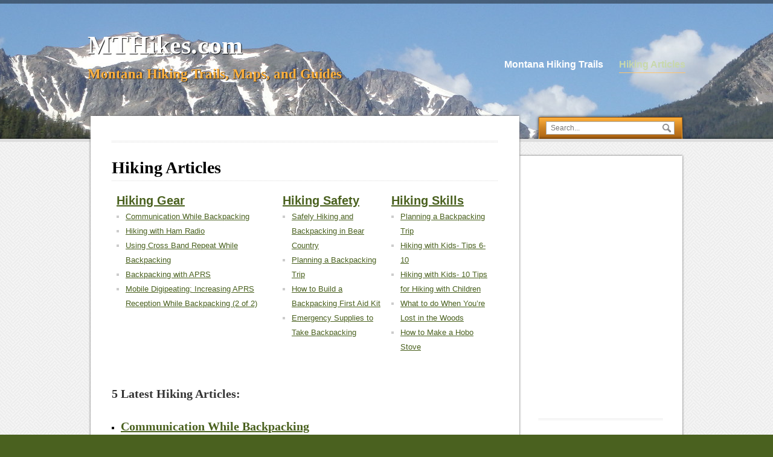

--- FILE ---
content_type: text/html; charset=UTF-8
request_url: https://mthikes.com/hiking-articles/
body_size: 7983
content:
<!DOCTYPE html>
<!--[if IE 7]>
<html class="ie ie7" lang="en-US" xmlns:fb="https://www.facebook.com/2008/fbml" xmlns:addthis="https://www.addthis.com/help/api-spec" >
<![endif]-->
<!--[if IE 8]>
<html class="ie ie8" lang="en-US" xmlns:fb="https://www.facebook.com/2008/fbml" xmlns:addthis="https://www.addthis.com/help/api-spec" >
<![endif]-->
<!--[if !(IE 7) | !(IE 8)  ]><!-->
<html lang="en-US" xmlns:fb="https://www.facebook.com/2008/fbml" xmlns:addthis="https://www.addthis.com/help/api-spec" >
<!--<![endif]-->
 <head> 
  
  <meta charset="UTF-8" /> 
  <meta name="viewport" content="width=device-width, minimumscale=1.0, maximum-scale=1.0" />  
  <title>Hiking Articles | MTHikes.com</title>
  
<style type='text/css'>		#header #header-title { max-width: 60%;}		#header #menu-container { max-width: 100%;} 
</style><meta name='robots' content='max-image-preview:large' />
	<style>img:is([sizes="auto" i], [sizes^="auto," i]) { contain-intrinsic-size: 3000px 1500px }</style>
	<link rel="alternate" type="application/rss+xml" title="MTHikes.com &raquo; Feed" href="https://mthikes.com/feed/" />
<link rel="alternate" type="application/rss+xml" title="MTHikes.com &raquo; Comments Feed" href="https://mthikes.com/comments/feed/" />
<script type="text/javascript">
/* <![CDATA[ */
window._wpemojiSettings = {"baseUrl":"https:\/\/s.w.org\/images\/core\/emoji\/16.0.1\/72x72\/","ext":".png","svgUrl":"https:\/\/s.w.org\/images\/core\/emoji\/16.0.1\/svg\/","svgExt":".svg","source":{"concatemoji":"https:\/\/mthikes.com\/wp-includes\/js\/wp-emoji-release.min.js?ver=6.8.2"}};
/*! This file is auto-generated */
!function(s,n){var o,i,e;function c(e){try{var t={supportTests:e,timestamp:(new Date).valueOf()};sessionStorage.setItem(o,JSON.stringify(t))}catch(e){}}function p(e,t,n){e.clearRect(0,0,e.canvas.width,e.canvas.height),e.fillText(t,0,0);var t=new Uint32Array(e.getImageData(0,0,e.canvas.width,e.canvas.height).data),a=(e.clearRect(0,0,e.canvas.width,e.canvas.height),e.fillText(n,0,0),new Uint32Array(e.getImageData(0,0,e.canvas.width,e.canvas.height).data));return t.every(function(e,t){return e===a[t]})}function u(e,t){e.clearRect(0,0,e.canvas.width,e.canvas.height),e.fillText(t,0,0);for(var n=e.getImageData(16,16,1,1),a=0;a<n.data.length;a++)if(0!==n.data[a])return!1;return!0}function f(e,t,n,a){switch(t){case"flag":return n(e,"\ud83c\udff3\ufe0f\u200d\u26a7\ufe0f","\ud83c\udff3\ufe0f\u200b\u26a7\ufe0f")?!1:!n(e,"\ud83c\udde8\ud83c\uddf6","\ud83c\udde8\u200b\ud83c\uddf6")&&!n(e,"\ud83c\udff4\udb40\udc67\udb40\udc62\udb40\udc65\udb40\udc6e\udb40\udc67\udb40\udc7f","\ud83c\udff4\u200b\udb40\udc67\u200b\udb40\udc62\u200b\udb40\udc65\u200b\udb40\udc6e\u200b\udb40\udc67\u200b\udb40\udc7f");case"emoji":return!a(e,"\ud83e\udedf")}return!1}function g(e,t,n,a){var r="undefined"!=typeof WorkerGlobalScope&&self instanceof WorkerGlobalScope?new OffscreenCanvas(300,150):s.createElement("canvas"),o=r.getContext("2d",{willReadFrequently:!0}),i=(o.textBaseline="top",o.font="600 32px Arial",{});return e.forEach(function(e){i[e]=t(o,e,n,a)}),i}function t(e){var t=s.createElement("script");t.src=e,t.defer=!0,s.head.appendChild(t)}"undefined"!=typeof Promise&&(o="wpEmojiSettingsSupports",i=["flag","emoji"],n.supports={everything:!0,everythingExceptFlag:!0},e=new Promise(function(e){s.addEventListener("DOMContentLoaded",e,{once:!0})}),new Promise(function(t){var n=function(){try{var e=JSON.parse(sessionStorage.getItem(o));if("object"==typeof e&&"number"==typeof e.timestamp&&(new Date).valueOf()<e.timestamp+604800&&"object"==typeof e.supportTests)return e.supportTests}catch(e){}return null}();if(!n){if("undefined"!=typeof Worker&&"undefined"!=typeof OffscreenCanvas&&"undefined"!=typeof URL&&URL.createObjectURL&&"undefined"!=typeof Blob)try{var e="postMessage("+g.toString()+"("+[JSON.stringify(i),f.toString(),p.toString(),u.toString()].join(",")+"));",a=new Blob([e],{type:"text/javascript"}),r=new Worker(URL.createObjectURL(a),{name:"wpTestEmojiSupports"});return void(r.onmessage=function(e){c(n=e.data),r.terminate(),t(n)})}catch(e){}c(n=g(i,f,p,u))}t(n)}).then(function(e){for(var t in e)n.supports[t]=e[t],n.supports.everything=n.supports.everything&&n.supports[t],"flag"!==t&&(n.supports.everythingExceptFlag=n.supports.everythingExceptFlag&&n.supports[t]);n.supports.everythingExceptFlag=n.supports.everythingExceptFlag&&!n.supports.flag,n.DOMReady=!1,n.readyCallback=function(){n.DOMReady=!0}}).then(function(){return e}).then(function(){var e;n.supports.everything||(n.readyCallback(),(e=n.source||{}).concatemoji?t(e.concatemoji):e.wpemoji&&e.twemoji&&(t(e.twemoji),t(e.wpemoji)))}))}((window,document),window._wpemojiSettings);
/* ]]> */
</script>
<style id='wp-emoji-styles-inline-css' type='text/css'>

	img.wp-smiley, img.emoji {
		display: inline !important;
		border: none !important;
		box-shadow: none !important;
		height: 1em !important;
		width: 1em !important;
		margin: 0 0.07em !important;
		vertical-align: -0.1em !important;
		background: none !important;
		padding: 0 !important;
	}
</style>
<link rel='stylesheet' id='wp-block-library-css' href='https://mthikes.com/wp-includes/css/dist/block-library/style.min.css?ver=6.8.2' type='text/css' media='all' />
<style id='classic-theme-styles-inline-css' type='text/css'>
/*! This file is auto-generated */
.wp-block-button__link{color:#fff;background-color:#32373c;border-radius:9999px;box-shadow:none;text-decoration:none;padding:calc(.667em + 2px) calc(1.333em + 2px);font-size:1.125em}.wp-block-file__button{background:#32373c;color:#fff;text-decoration:none}
</style>
<style id='global-styles-inline-css' type='text/css'>
:root{--wp--preset--aspect-ratio--square: 1;--wp--preset--aspect-ratio--4-3: 4/3;--wp--preset--aspect-ratio--3-4: 3/4;--wp--preset--aspect-ratio--3-2: 3/2;--wp--preset--aspect-ratio--2-3: 2/3;--wp--preset--aspect-ratio--16-9: 16/9;--wp--preset--aspect-ratio--9-16: 9/16;--wp--preset--color--black: #000000;--wp--preset--color--cyan-bluish-gray: #abb8c3;--wp--preset--color--white: #ffffff;--wp--preset--color--pale-pink: #f78da7;--wp--preset--color--vivid-red: #cf2e2e;--wp--preset--color--luminous-vivid-orange: #ff6900;--wp--preset--color--luminous-vivid-amber: #fcb900;--wp--preset--color--light-green-cyan: #7bdcb5;--wp--preset--color--vivid-green-cyan: #00d084;--wp--preset--color--pale-cyan-blue: #8ed1fc;--wp--preset--color--vivid-cyan-blue: #0693e3;--wp--preset--color--vivid-purple: #9b51e0;--wp--preset--gradient--vivid-cyan-blue-to-vivid-purple: linear-gradient(135deg,rgba(6,147,227,1) 0%,rgb(155,81,224) 100%);--wp--preset--gradient--light-green-cyan-to-vivid-green-cyan: linear-gradient(135deg,rgb(122,220,180) 0%,rgb(0,208,130) 100%);--wp--preset--gradient--luminous-vivid-amber-to-luminous-vivid-orange: linear-gradient(135deg,rgba(252,185,0,1) 0%,rgba(255,105,0,1) 100%);--wp--preset--gradient--luminous-vivid-orange-to-vivid-red: linear-gradient(135deg,rgba(255,105,0,1) 0%,rgb(207,46,46) 100%);--wp--preset--gradient--very-light-gray-to-cyan-bluish-gray: linear-gradient(135deg,rgb(238,238,238) 0%,rgb(169,184,195) 100%);--wp--preset--gradient--cool-to-warm-spectrum: linear-gradient(135deg,rgb(74,234,220) 0%,rgb(151,120,209) 20%,rgb(207,42,186) 40%,rgb(238,44,130) 60%,rgb(251,105,98) 80%,rgb(254,248,76) 100%);--wp--preset--gradient--blush-light-purple: linear-gradient(135deg,rgb(255,206,236) 0%,rgb(152,150,240) 100%);--wp--preset--gradient--blush-bordeaux: linear-gradient(135deg,rgb(254,205,165) 0%,rgb(254,45,45) 50%,rgb(107,0,62) 100%);--wp--preset--gradient--luminous-dusk: linear-gradient(135deg,rgb(255,203,112) 0%,rgb(199,81,192) 50%,rgb(65,88,208) 100%);--wp--preset--gradient--pale-ocean: linear-gradient(135deg,rgb(255,245,203) 0%,rgb(182,227,212) 50%,rgb(51,167,181) 100%);--wp--preset--gradient--electric-grass: linear-gradient(135deg,rgb(202,248,128) 0%,rgb(113,206,126) 100%);--wp--preset--gradient--midnight: linear-gradient(135deg,rgb(2,3,129) 0%,rgb(40,116,252) 100%);--wp--preset--font-size--small: 13px;--wp--preset--font-size--medium: 20px;--wp--preset--font-size--large: 36px;--wp--preset--font-size--x-large: 42px;--wp--preset--spacing--20: 0.44rem;--wp--preset--spacing--30: 0.67rem;--wp--preset--spacing--40: 1rem;--wp--preset--spacing--50: 1.5rem;--wp--preset--spacing--60: 2.25rem;--wp--preset--spacing--70: 3.38rem;--wp--preset--spacing--80: 5.06rem;--wp--preset--shadow--natural: 6px 6px 9px rgba(0, 0, 0, 0.2);--wp--preset--shadow--deep: 12px 12px 50px rgba(0, 0, 0, 0.4);--wp--preset--shadow--sharp: 6px 6px 0px rgba(0, 0, 0, 0.2);--wp--preset--shadow--outlined: 6px 6px 0px -3px rgba(255, 255, 255, 1), 6px 6px rgba(0, 0, 0, 1);--wp--preset--shadow--crisp: 6px 6px 0px rgba(0, 0, 0, 1);}:where(.is-layout-flex){gap: 0.5em;}:where(.is-layout-grid){gap: 0.5em;}body .is-layout-flex{display: flex;}.is-layout-flex{flex-wrap: wrap;align-items: center;}.is-layout-flex > :is(*, div){margin: 0;}body .is-layout-grid{display: grid;}.is-layout-grid > :is(*, div){margin: 0;}:where(.wp-block-columns.is-layout-flex){gap: 2em;}:where(.wp-block-columns.is-layout-grid){gap: 2em;}:where(.wp-block-post-template.is-layout-flex){gap: 1.25em;}:where(.wp-block-post-template.is-layout-grid){gap: 1.25em;}.has-black-color{color: var(--wp--preset--color--black) !important;}.has-cyan-bluish-gray-color{color: var(--wp--preset--color--cyan-bluish-gray) !important;}.has-white-color{color: var(--wp--preset--color--white) !important;}.has-pale-pink-color{color: var(--wp--preset--color--pale-pink) !important;}.has-vivid-red-color{color: var(--wp--preset--color--vivid-red) !important;}.has-luminous-vivid-orange-color{color: var(--wp--preset--color--luminous-vivid-orange) !important;}.has-luminous-vivid-amber-color{color: var(--wp--preset--color--luminous-vivid-amber) !important;}.has-light-green-cyan-color{color: var(--wp--preset--color--light-green-cyan) !important;}.has-vivid-green-cyan-color{color: var(--wp--preset--color--vivid-green-cyan) !important;}.has-pale-cyan-blue-color{color: var(--wp--preset--color--pale-cyan-blue) !important;}.has-vivid-cyan-blue-color{color: var(--wp--preset--color--vivid-cyan-blue) !important;}.has-vivid-purple-color{color: var(--wp--preset--color--vivid-purple) !important;}.has-black-background-color{background-color: var(--wp--preset--color--black) !important;}.has-cyan-bluish-gray-background-color{background-color: var(--wp--preset--color--cyan-bluish-gray) !important;}.has-white-background-color{background-color: var(--wp--preset--color--white) !important;}.has-pale-pink-background-color{background-color: var(--wp--preset--color--pale-pink) !important;}.has-vivid-red-background-color{background-color: var(--wp--preset--color--vivid-red) !important;}.has-luminous-vivid-orange-background-color{background-color: var(--wp--preset--color--luminous-vivid-orange) !important;}.has-luminous-vivid-amber-background-color{background-color: var(--wp--preset--color--luminous-vivid-amber) !important;}.has-light-green-cyan-background-color{background-color: var(--wp--preset--color--light-green-cyan) !important;}.has-vivid-green-cyan-background-color{background-color: var(--wp--preset--color--vivid-green-cyan) !important;}.has-pale-cyan-blue-background-color{background-color: var(--wp--preset--color--pale-cyan-blue) !important;}.has-vivid-cyan-blue-background-color{background-color: var(--wp--preset--color--vivid-cyan-blue) !important;}.has-vivid-purple-background-color{background-color: var(--wp--preset--color--vivid-purple) !important;}.has-black-border-color{border-color: var(--wp--preset--color--black) !important;}.has-cyan-bluish-gray-border-color{border-color: var(--wp--preset--color--cyan-bluish-gray) !important;}.has-white-border-color{border-color: var(--wp--preset--color--white) !important;}.has-pale-pink-border-color{border-color: var(--wp--preset--color--pale-pink) !important;}.has-vivid-red-border-color{border-color: var(--wp--preset--color--vivid-red) !important;}.has-luminous-vivid-orange-border-color{border-color: var(--wp--preset--color--luminous-vivid-orange) !important;}.has-luminous-vivid-amber-border-color{border-color: var(--wp--preset--color--luminous-vivid-amber) !important;}.has-light-green-cyan-border-color{border-color: var(--wp--preset--color--light-green-cyan) !important;}.has-vivid-green-cyan-border-color{border-color: var(--wp--preset--color--vivid-green-cyan) !important;}.has-pale-cyan-blue-border-color{border-color: var(--wp--preset--color--pale-cyan-blue) !important;}.has-vivid-cyan-blue-border-color{border-color: var(--wp--preset--color--vivid-cyan-blue) !important;}.has-vivid-purple-border-color{border-color: var(--wp--preset--color--vivid-purple) !important;}.has-vivid-cyan-blue-to-vivid-purple-gradient-background{background: var(--wp--preset--gradient--vivid-cyan-blue-to-vivid-purple) !important;}.has-light-green-cyan-to-vivid-green-cyan-gradient-background{background: var(--wp--preset--gradient--light-green-cyan-to-vivid-green-cyan) !important;}.has-luminous-vivid-amber-to-luminous-vivid-orange-gradient-background{background: var(--wp--preset--gradient--luminous-vivid-amber-to-luminous-vivid-orange) !important;}.has-luminous-vivid-orange-to-vivid-red-gradient-background{background: var(--wp--preset--gradient--luminous-vivid-orange-to-vivid-red) !important;}.has-very-light-gray-to-cyan-bluish-gray-gradient-background{background: var(--wp--preset--gradient--very-light-gray-to-cyan-bluish-gray) !important;}.has-cool-to-warm-spectrum-gradient-background{background: var(--wp--preset--gradient--cool-to-warm-spectrum) !important;}.has-blush-light-purple-gradient-background{background: var(--wp--preset--gradient--blush-light-purple) !important;}.has-blush-bordeaux-gradient-background{background: var(--wp--preset--gradient--blush-bordeaux) !important;}.has-luminous-dusk-gradient-background{background: var(--wp--preset--gradient--luminous-dusk) !important;}.has-pale-ocean-gradient-background{background: var(--wp--preset--gradient--pale-ocean) !important;}.has-electric-grass-gradient-background{background: var(--wp--preset--gradient--electric-grass) !important;}.has-midnight-gradient-background{background: var(--wp--preset--gradient--midnight) !important;}.has-small-font-size{font-size: var(--wp--preset--font-size--small) !important;}.has-medium-font-size{font-size: var(--wp--preset--font-size--medium) !important;}.has-large-font-size{font-size: var(--wp--preset--font-size--large) !important;}.has-x-large-font-size{font-size: var(--wp--preset--font-size--x-large) !important;}
:where(.wp-block-post-template.is-layout-flex){gap: 1.25em;}:where(.wp-block-post-template.is-layout-grid){gap: 1.25em;}
:where(.wp-block-columns.is-layout-flex){gap: 2em;}:where(.wp-block-columns.is-layout-grid){gap: 2em;}
:root :where(.wp-block-pullquote){font-size: 1.5em;line-height: 1.6;}
</style>
<link rel='stylesheet' id='mapsmarkerpro-css' href='https://mthikes.com/wp-content/plugins/maps-marker-pro/css/mapsmarkerpro.css?ver=4.29.1' type='text/css' media='all' />
<link rel='stylesheet' id='visitpress-style-css' href='https://mthikes.com/wp-content/themes/visitpress/style.css?ver=6.8.2' type='text/css' media='all' />
<link rel='stylesheet' id='addthis_all_pages-css' href='https://mthikes.com/wp-content/plugins/addthis/frontend/build/addthis_wordpress_public.min.css?ver=6.8.2' type='text/css' media='all' />
<script type="text/javascript" src="https://mthikes.com/wp-includes/js/jquery/jquery.min.js?ver=3.7.1" id="jquery-core-js"></script>
<script type="text/javascript" src="https://mthikes.com/wp-includes/js/jquery/jquery-migrate.min.js?ver=3.4.1" id="jquery-migrate-js"></script>
<script type="text/javascript" src="https://mthikes.com/wp-content/plugins/advanced-advertising-system/js/carouFredSel-6.2.1/jquery.carouFredSel-6.2.1-packed.js?ver=6.8.2" id="caroufredsel-js"></script>
<script type="text/javascript" id="aas_frontend-js-extra">
/* <![CDATA[ */
var ajax = {"url":"https:\/\/mthikes.com\/wp-admin\/admin-ajax.php"};
/* ]]> */
</script>
<script type="text/javascript" src="https://mthikes.com/wp-content/plugins/advanced-advertising-system/js/frontend.js?ver=6.8.2" id="aas_frontend-js"></script>
<link rel="https://api.w.org/" href="https://mthikes.com/wp-json/" /><link rel="alternate" title="JSON" type="application/json" href="https://mthikes.com/wp-json/wp/v2/pages/732" /><link rel="EditURI" type="application/rsd+xml" title="RSD" href="https://mthikes.com/xmlrpc.php?rsd" />
<meta name="generator" content="WordPress 6.8.2" />
<link rel="canonical" href="https://mthikes.com/hiking-articles/" />
<link rel='shortlink' href='https://mthikes.com/?p=732' />
<link rel="alternate" title="oEmbed (JSON)" type="application/json+oembed" href="https://mthikes.com/wp-json/oembed/1.0/embed?url=https%3A%2F%2Fmthikes.com%2Fhiking-articles%2F" />
<style>.cpm-map img{ max-width: none !important;box-shadow:none !important;}</style><link type="text/css" rel="stylesheet" href="https://mthikes.com/wp-content/plugins/easy-chart-builder/easy-chart-builder.css" /><script type="text/javascript">
	window._se_plugin_version = '8.1.9';
</script>
<!--[if IE]>
<style type="text/css" media="screen">
#wrapper-header, .search-box-outer, .search-box-inner, .scroll-top-outer, .scroll-top-inner, #content, .widget-area, .post-entry .publish-date, .sticky {
        behavior: url("https://mthikes.com/wp-content/themes/visitpress/css/pie/PIE.php");
        zoom: 1;
}
</style>
<![endif]-->
<style type="text/css" id="custom-background-css">
body.custom-background { background-image: url("https://mthikes.com/wp-content/uploads/2016/01/Montana-Hiking-Trails-1.jpg"); background-position: right top; background-size: auto; background-repeat: no-repeat; background-attachment: scroll; }
</style>
	<link rel="icon" href="https://mthikes.com/wp-content/uploads/2020/05/mountain-15.bmp" sizes="32x32" />
<link rel="icon" href="https://mthikes.com/wp-content/uploads/2020/05/mountain-15.bmp" sizes="192x192" />
<link rel="apple-touch-icon" href="https://mthikes.com/wp-content/uploads/2020/05/mountain-15.bmp" />
<meta name="msapplication-TileImage" content="https://mthikes.com/wp-content/uploads/2020/05/mountain-15.bmp" />
   
</head>
 
<body class="wp-singular page-template-default page page-id-732 custom-background wp-theme-visitpress" id="top"> 
<div id="wrapper-header">
  <div id="header">
  <div id="header-title">
    <p class="site-title"><a href="https://mthikes.com/">MTHikes.com</a></p>
    <p class="site-description">Montana Hiking Trails, Maps, and Guides</p>
  </div>
        <div id="menu-container">
    <div id="menu">
      <div class="menu-site-sections-container"><ul id="nav" class="menu"><li id="menu-item-10" class="menu-item menu-item-type-post_type menu-item-object-page menu-item-10"><a href="https://mthikes.com/hikes-in-montana/">Montana Hiking Trails</a></li>
<li id="menu-item-792" class="menu-item menu-item-type-post_type menu-item-object-page current-menu-item page_item page-item-732 current_page_item menu-item-792"><a href="https://mthikes.com/hiking-articles/" aria-current="page">Hiking Articles</a></li>
</ul></div>    </div>
    </div>    <div class="search-box-outer">
      <div class="search-box-inner">
      <div class="search-box-shadow">
<form id="searchform" method="get" action="https://mthikes.com/">
  <div><input type="text" value="" name="s" id="s" placeholder="Search..." /></div>
  <div><input type="image" src="https://mthikes.com/wp-content/themes/visitpress/images/empty.gif" class="send" name="searchsubmit" alt="send" /></div>
</form>      </div>
      </div>
    </div>  
  </div>
</div><div id="wrapper-main">
  <div id="container">  
  <div id="content">
  <div class="content-inside">
    		<p class="breadcrumb-navigation"></p>      
    <div class="full-content">
      <h1>Hiking Articles</h1>
      <p class="post-meta"> </p>
      
      		      
      <div class="at-above-post-page addthis_tool" data-url="https://mthikes.com/hiking-articles/"></div><table style="border: none;">
<tbody>
<tr>
<td style="border: none;"><span style="text-align: center; font-size: 20px; color: #ccc;"><strong><a href="https://mthikes.com/category/hiking-articles/hiking-gear/">Hiking Gear</a></strong><ul class="lcp_catlist" id="lcp_instance_0"><li><a href="https://mthikes.com/communication-backpacking/">Communication While Backpacking</a></li><li><a href="https://mthikes.com/hiking-ham-radio/">Hiking with Ham Radio</a></li><li><a href="https://mthikes.com/cross-band-repeat-backpacking/">Using Cross Band Repeat While Backpacking</a></li><li><a href="https://mthikes.com/backpacking-aprs/">Backpacking with APRS</a></li><li><a href="https://mthikes.com/mobile-digipeating-increasing-aprs-reception-backpacking-2-2/">Mobile Digipeating: Increasing APRS Reception While Backpacking (2 of 2)</a></li></ul></span></td>
<td style="border: none;"><span style="text-align: center; font-size: 20px; color: #ccc;"><strong><a href="https://mthikes.com/category/hiking-articles/hiking-safety/">Hiking Safety</a></strong><ul class="lcp_catlist" id="lcp_instance_0"><li><a href="https://mthikes.com/safely-hiking-backpacking-bear-country/">Safely Hiking and Backpacking in Bear Country</a></li><li><a href="https://mthikes.com/planning-backpacking-trip/">Planning a Backpacking Trip</a></li><li><a href="https://mthikes.com/how-to-build-a-backpacking-first-aid-kit/">How to Build a Backpacking First Aid Kit</a></li><li><a href="https://mthikes.com/emergency-supplies-to-take-backpacking/">Emergency Supplies to Take Backpacking</a></li></ul></span></td>
<td style="border: none;"><span style="text-align: center; font-size: 20px; color: #ccc;"><strong><a href="https://mthikes.com/category/hiking-articles/hiking-skills/">Hiking Skills</a></strong><ul class="lcp_catlist" id="lcp_instance_0"><li><a href="https://mthikes.com/planning-backpacking-trip/">Planning a Backpacking Trip</a></li><li><a href="https://mthikes.com/hiking-kids-5-tips/">Hiking with Kids- Tips 6-10</a></li><li><a href="https://mthikes.com/hiking-kids-10-tips-hiking-children/">Hiking with Kids- 10 Tips for Hiking with Children</a></li><li><a href="https://mthikes.com/what-to-do-lost-woods/">What to do When You&#8217;re Lost in the Woods</a></li><li><a href="https://mthikes.com/hobo-stove/">How to Make a Hobo Stove</a></li></ul></span></td>
</tr>
</tbody>
</table>
<h3>5 Latest Hiking Articles:</h3>
<p><span style="text-align: center; font-size: 20px; color: #ccc;"><ul class="lcp_catlist" id="lcp_instance_0"><li><h3><a href="https://mthikes.com/communication-backpacking/">Communication While Backpacking</a></h3></li><li><h3><a href="https://mthikes.com/hiking-ham-radio/">Hiking with Ham Radio</a></h3></li><li><h3><a href="https://mthikes.com/cross-band-repeat-backpacking/">Using Cross Band Repeat While Backpacking</a></h3></li><li><h3><a href="https://mthikes.com/backpacking-aprs/">Backpacking with APRS</a></h3></li><li><h3><a href="https://mthikes.com/mobile-digipeating-increasing-aprs-reception-backpacking-2-2/">Mobile Digipeating: Increasing APRS Reception While Backpacking (2 of 2)</a></h3></li><li><h3><a href="https://mthikes.com/mobile-digipeating-increasing-aprs-reception-backpacking-1-2/">Mobile Digipeating: Increasing APRS Reception While Backpacking (1 of 2)</a></h3></li><li><h3><a href="https://mthikes.com/easy-day-hikes-beartooth-mountains/">Easy Day Hikes in the Beartooth Mountains</a></h3></li><li><h3><a href="https://mthikes.com/safely-hiking-backpacking-bear-country/">Safely Hiking and Backpacking in Bear Country</a></h3></li><li><h3><a href="https://mthikes.com/planning-backpacking-trip/">Planning a Backpacking Trip</a></h3></li><li><h3><a href="https://mthikes.com/hiking-kids-5-tips/">Hiking with Kids- Tips 6-10</a></h3></li><li><h3><a href="https://mthikes.com/hiking-kids-10-tips-hiking-children/">Hiking with Kids- 10 Tips for Hiking with Children</a></h3></li><li><h3><a href="https://mthikes.com/what-to-do-lost-woods/">What to do When You&#8217;re Lost in the Woods</a></h3></li><li><h3><a href="https://mthikes.com/hobo-stove/">How to Make a Hobo Stove</a></h3></li><li><h3><a href="https://mthikes.com/start-fire/">How to Start a Fire</a></h3></li><li><h3><a href="https://mthikes.com/how-to-build-a-backpacking-first-aid-kit/">How to Build a Backpacking First Aid Kit</a></h3></li><li><h3><a href="https://mthikes.com/winter-hiking-gear-weather/">Winter Hiking- Gear for the Weather</a></h3></li><li><h3><a href="https://mthikes.com/hiking-gear-list/">Hiking Gear List</a></h3></li><li><h3><a href="https://mthikes.com/emergency-supplies-to-take-backpacking/">Emergency Supplies to Take Backpacking</a></h3></li><li><h3><a href="https://mthikes.com/day-hiking-gear-2/">Day Hiking Gear</a></h3></li><li><h3><a href="https://mthikes.com/backpacking-water-purification/">Backpacking Water Purification</a></h3></li></ul><a href="https://mthikes.com/category/hiking-articles/">Read more articles</a></span></p>
<!-- AddThis Advanced Settings above via filter on the_content --><!-- AddThis Advanced Settings below via filter on the_content --><!-- AddThis Advanced Settings generic via filter on the_content --><!-- AddThis Share Buttons above via filter on the_content --><!-- AddThis Share Buttons below via filter on the_content --><div class="at-below-post-page addthis_tool" data-url="https://mthikes.com/hiking-articles/"></div><!-- AddThis Share Buttons generic via filter on the_content --> 
      
    </div><!-- end of full-content -->
    
    
<div id="comments" class="comments-area">

	
	
	
</div><!-- #comments .comments-area -->  
  </div><!-- end of content-inside -->
  </div><!-- end of content -->
<div id="sidebar">
    <div class="widget-area">
          <div class="sidebar-widget">			<div class="textwidget"><script async src="https://pagead2.googlesyndication.com/pagead/js/adsbygoogle.js"></script>
<!-- Sidebar Ads -->
<ins class="adsbygoogle"
     style="display:inline-block;width:200px;height:400px"
     data-ad-client="ca-pub-5293656564810414"
     data-ad-slot="3460438881"></ins>
<script>
(adsbygoogle = window.adsbygoogle || []).push({});
</script></div>
		</div><div class="sidebar-widget"><p class="sidebar-headline">Site Navigation</p><div class="menu-site-sections-container"><ul id="menu-site-sections" class="menu"><li class="menu-item menu-item-type-post_type menu-item-object-page menu-item-10"><a href="https://mthikes.com/hikes-in-montana/">Montana Hiking Trails</a></li>
<li class="menu-item menu-item-type-post_type menu-item-object-page current-menu-item page_item page-item-732 current_page_item menu-item-792"><a href="https://mthikes.com/hiking-articles/" aria-current="page">Hiking Articles</a></li>
</ul></div></div><div class="sidebar-widget"><p class="sidebar-headline"> </p>
			<ul>
					<li class="cat-item cat-item-32"><a href="https://mthikes.com/category/difficult-hikes/">Difficult Hikes</a>
</li>
	<li class="cat-item cat-item-9"><a href="https://mthikes.com/category/easy-day-hikes/">Easy Day Hikes</a>
</li>
	<li class="cat-item cat-item-16"><a href="https://mthikes.com/category/hiking-articles/">Hiking Articles</a>
<ul class='children'>
	<li class="cat-item cat-item-19"><a href="https://mthikes.com/category/hiking-articles/hiking-gear/">Hiking Gear</a>
</li>
	<li class="cat-item cat-item-17"><a href="https://mthikes.com/category/hiking-articles/hiking-safety/">Hiking Safety</a>
</li>
	<li class="cat-item cat-item-18"><a href="https://mthikes.com/category/hiking-articles/hiking-skills/">Hiking Skills</a>
</li>
</ul>
</li>
	<li class="cat-item cat-item-36"><a href="https://mthikes.com/category/hiking-trails-in-the-black-hills/">Hiking Trails in the Black Hills</a>
</li>
	<li class="cat-item cat-item-33"><a href="https://mthikes.com/category/hiking-trails-in-the-front-range/">Hiking Trails in the Front Range</a>
</li>
	<li class="cat-item cat-item-58"><a href="https://mthikes.com/category/hiking-trails-in-the-sonoran-desert/">Hiking Trails in the Sonoran Desert</a>
</li>
	<li class="cat-item cat-item-38"><a href="https://mthikes.com/category/hiking-trails-in-yellowstone-national-park/">Hiking Trails in Yellowstone National Park</a>
</li>
	<li class="cat-item cat-item-10"><a href="https://mthikes.com/category/moderate-day-hikes/">Moderate Day Hikes</a>
</li>
	<li class="cat-item cat-item-2"><a href="https://mthikes.com/category/places-to-hike-in-montana/">Montana Hiking Trails</a>
<ul class='children'>
	<li class="cat-item cat-item-14"><a href="https://mthikes.com/category/places-to-hike-in-montana/hiking-trails-in-the-absaroka-range/">Hiking Trails in the Absaroka Range</a>
</li>
	<li class="cat-item cat-item-4"><a href="https://mthikes.com/category/places-to-hike-in-montana/beartooth-mountains/">Hiking Trails in the Beartooth Mountains</a>
</li>
	<li class="cat-item cat-item-13"><a href="https://mthikes.com/category/places-to-hike-in-montana/hiking-trails-in-the-gallatin-range/">Hiking Trails in the Gallatin Range</a>
</li>
	<li class="cat-item cat-item-20"><a href="https://mthikes.com/category/places-to-hike-in-montana/hiking-trails-in-the-madison-range/">Hiking Trails in the Madison Range</a>
</li>
	<li class="cat-item cat-item-25"><a href="https://mthikes.com/category/places-to-hike-in-montana/hiking-trails-in-the-pryor-mountains/">Hiking Trails in the Pryor Mountains</a>
</li>
</ul>
</li>
			</ul>

			</div>    </div> 
  </div>  </div><!-- end of container -->
</div><!-- end of wrapper-main -->
<div id="wrapper-footer">
  <div id="footer">
    <div class="footer-widget-area">
                                        </div>
    <div class="footer-signature">			<div class="textwidget">© 2015 MTHikes.com, All Rights Reserved</div>
		</div>    
  </div>
</div>
 
<script type="speculationrules">
{"prefetch":[{"source":"document","where":{"and":[{"href_matches":"\/*"},{"not":{"href_matches":["\/wp-*.php","\/wp-admin\/*","\/wp-content\/uploads\/*","\/wp-content\/*","\/wp-content\/plugins\/*","\/wp-content\/themes\/visitpress\/*","\/*\\?(.+)"]}},{"not":{"selector_matches":"a[rel~=\"nofollow\"]"}},{"not":{"selector_matches":".no-prefetch, .no-prefetch a"}}]},"eagerness":"conservative"}]}
</script>
<script data-cfasync="false" type="text/javascript">if (window.addthis_product === undefined) { window.addthis_product = "wpp"; } if (window.wp_product_version === undefined) { window.wp_product_version = "wpp-6.2.7"; } if (window.addthis_share === undefined) { window.addthis_share = {}; } if (window.addthis_config === undefined) { window.addthis_config = {"data_track_clickback":true,"ignore_server_config":true,"ui_atversion":"300"}; } if (window.addthis_layers === undefined) { window.addthis_layers = {}; } if (window.addthis_layers_tools === undefined) { window.addthis_layers_tools = [{"sharetoolbox":{"numPreferredServices":5,"thirdPartyButtons":true,"services":"facebook_like,tweet,pinterest_pinit,counter","elements":".addthis_inline_share_toolbox_above,.at-above-post-homepage,.at-above-post-arch-page,.at-above-post-cat-page,.at-above-post,.at-above-post-page"}},{"sharetoolbox":{"numPreferredServices":5,"counts":"one","size":"32px","style":"fixed","shareCountThreshold":0,"elements":".addthis_inline_share_toolbox_below,.at-below-post-homepage,.at-below-post-arch-page,.at-below-post-cat-page,.at-below-post,.at-below-post-page"}}]; } else { window.addthis_layers_tools.push({"sharetoolbox":{"numPreferredServices":5,"thirdPartyButtons":true,"services":"facebook_like,tweet,pinterest_pinit,counter","elements":".addthis_inline_share_toolbox_above,.at-above-post-homepage,.at-above-post-arch-page,.at-above-post-cat-page,.at-above-post,.at-above-post-page"}}); window.addthis_layers_tools.push({"sharetoolbox":{"numPreferredServices":5,"counts":"one","size":"32px","style":"fixed","shareCountThreshold":0,"elements":".addthis_inline_share_toolbox_below,.at-below-post-homepage,.at-below-post-arch-page,.at-below-post-cat-page,.at-below-post,.at-below-post-page"}});  } if (window.addthis_plugin_info === undefined) { window.addthis_plugin_info = {"info_status":"enabled","cms_name":"WordPress","plugin_name":"Share Buttons by AddThis","plugin_version":"6.2.7","plugin_mode":"WordPress","anonymous_profile_id":"wp-8b567716f06260cb9e7210c3d187ef91","page_info":{"template":"pages","post_type":""},"sharing_enabled_on_post_via_metabox":false}; } 
                    (function() {
                      var first_load_interval_id = setInterval(function () {
                        if (typeof window.addthis !== 'undefined') {
                          window.clearInterval(first_load_interval_id);
                          if (typeof window.addthis_layers !== 'undefined' && Object.getOwnPropertyNames(window.addthis_layers).length > 0) {
                            window.addthis.layers(window.addthis_layers);
                          }
                          if (Array.isArray(window.addthis_layers_tools)) {
                            for (i = 0; i < window.addthis_layers_tools.length; i++) {
                              window.addthis.layers(window.addthis_layers_tools[i]);
                            }
                          }
                        }
                     },1000)
                    }());
                </script> <script data-cfasync="false" type="text/javascript" src="https://s7.addthis.com/js/300/addthis_widget.js#pubid=wp-8b567716f06260cb9e7210c3d187ef91" async="async"></script><script type="text/javascript" src="https://mthikes.com/wp-content/themes/visitpress/js/placeholders.js?ver=2.1.0" id="placeholders-js"></script>
<script type="text/javascript" src="https://mthikes.com/wp-content/themes/visitpress/js/scroll-to-top.js?ver=1.0" id="scroll-to-top-js"></script>
<script type="text/javascript" src="https://mthikes.com/wp-content/themes/visitpress/js/selectnav.js?ver=0.1" id="selectnav-js"></script>
<script type="text/javascript" src="https://mthikes.com/wp-content/themes/visitpress/js/responzive.js?ver=1.0" id="responzive-js"></script>
      
</body>
</html>

--- FILE ---
content_type: text/html; charset=utf-8
request_url: https://www.google.com/recaptcha/api2/aframe
body_size: 268
content:
<!DOCTYPE HTML><html><head><meta http-equiv="content-type" content="text/html; charset=UTF-8"></head><body><script nonce="aNDQXmOsKxRw9k837HEsqw">/** Anti-fraud and anti-abuse applications only. See google.com/recaptcha */ try{var clients={'sodar':'https://pagead2.googlesyndication.com/pagead/sodar?'};window.addEventListener("message",function(a){try{if(a.source===window.parent){var b=JSON.parse(a.data);var c=clients[b['id']];if(c){var d=document.createElement('img');d.src=c+b['params']+'&rc='+(localStorage.getItem("rc::a")?sessionStorage.getItem("rc::b"):"");window.document.body.appendChild(d);sessionStorage.setItem("rc::e",parseInt(sessionStorage.getItem("rc::e")||0)+1);localStorage.setItem("rc::h",'1769117876710');}}}catch(b){}});window.parent.postMessage("_grecaptcha_ready", "*");}catch(b){}</script></body></html>

--- FILE ---
content_type: text/css
request_url: https://mthikes.com/wp-content/themes/visitpress/style.css?ver=6.8.2
body_size: 6367
content:
/*
Theme Name: VisitPress
Theme URI: http://visitpress.tomastoman.cz/
Author: Tomas Toman
Author URI: http://www.tomastoman.cz/
Description: VisitPress is an easy customizable WordPress blog theme. It is a fully responsive theme that allows for easy viewing on any device. VisitPress offers 3 pre-defined color schemes, 210 Google fonts and Theme Options Panel for easy adaptation to your needs. Available in Czech, Dutch, English, French, German, Hungarian, Russian and Slovak.
Version: 1.0.11
License: GNU General Public License v2 or later
License URI: http://www.gnu.org/licenses/gpl-2.0.html
Tags: light, white, black, gray, green, orange, blue, one-column, two-columns, right-sidebar, custom-colors, custom-menu, custom-background, featured-images, sticky-post, theme-options, translation-ready, responsive-layout, editor-style
*/

html, body, div, span, applet, object, iframe, h1, h2, h3, h4, h5, h6, p, blockquote, pre, a, abbr, acronym, address, big, cite, code, del, dfn, em, img, ins, kbd, q, s, samp, small, strike, strong, sub, sup, tt, var, b, u, i, center, dl, dt, dd, ol, ul, li, fieldset, form, label, legend, table, caption, tbody, tfoot, thead, tr, th, td, article, aside, canvas, details, embed, figure, figcaption, footer, header, hgroup, menu, nav, output, ruby, section, summary, time, mark, audio, video {
	margin: 0;
	padding: 0;
	border: none;
	vertical-align: baseline;
}
h1 {
  margin: 20px 0 0;
  font-family: "Palatino Linotype", "Book Antiqua", Palatino, serif;
  font-size: 28px;
  line-height: 44px;
  background: left bottom repeat-x url(images/dotted.png);
  -ms-word-wrap: break-word;
  word-wrap: break-word;   
}
h2, h3, h4, h5, h6 {
  line-height: 120%;
  margin: 30px 0 7px;
  font-family: "Palatino Linotype", "Book Antiqua", Palatino, serif;
  -ms-word-wrap: break-word;
  word-wrap: break-word;                   
}
h2 {
  font-size: 24px;
  color: #222222;  
}
h3 {
  font-size: 20px;
  color: #333333;  
}
h4 {
  font-size: 16px;
  color: #444444;  
}
h5 {
  font-size: 14px;
  color: #555555;  
}
h6 {
  font-size: 13px;
  color: #666666;  
}
p, ul, ol, li, dl, address {
  text-align: left;
  font-size: 13px;
  -ms-word-wrap: break-word;
  word-wrap: break-word;
}
ul {
  list-style-type: square;
  margin-left: 15px;   
}
ol {
	list-style-type: decimal;
}
ol ol {
	list-style: upper-alpha;
}
ol ol ol {
	list-style: lower-roman;
}
ol ol ol ol {
	list-style: lower-alpha;
}
dt {
	font-weight: bold;
}
dd {
	margin-bottom: 1.625em;
}
strong {
	font-weight: bold;
}
cite, em, i {
	font-style: italic;
}
blockquote cite {
	text-transform: uppercase;
  font-style: normal;
}
a {
  color: #4a611f;
  text-decoration: underline;           
}
a:hover {
  text-decoration: none;           
}
a img {
  border: none;      
}
img {
  max-width: 100%;
  height: auto;    
}
table {
  width: 100%;
  font-size: 13px;      
}
table, td, th {
  border: 1px solid #cccccc;
  border-collapse: collapse;
  text-align: left;
}
td, th {
  padding: 5px 8px;       
}
th {
  font-weight: bold;
  color: white;
  background: #555555;   
}
blockquote, q { 
  border-left: 1px dotted #aaaaaa;
  color: #333333;
  font-style: italic;
  margin: 0 0 20px;
  padding-left: 20px;
}
address {
  font-style: italic;        
}
pre {
  margin-bottom: 20px;
  overflow: auto;   
}
sup {
  vertical-align: super;    
}
sub {
  vertical-align: sub;    
}
hr {
  background: #e3e3e3;
  border: none;
  height: 1px; 
  margin: 15px 0;  
}

/* WordPress Core
-------------------------------------------------------------- */
.alignnone {
    margin: 5px 20px 20px 0;
}
.aligncenter,
div.aligncenter {
    display: block;
    margin: 5px auto 5px auto;
}
.alignright {
    float:right;
    margin: 5px 0 20px 20px;
}
.alignleft {
    float: left;
    margin: 5px 20px 20px 0;
}
.aligncenter {
    display: block;
    margin: 5px auto 5px auto;
}
a img.alignright {
    float: right;
    margin: 5px 0 20px 20px;
}
a img.alignnone {
    margin: 5px 20px 20px 0;
}
a img.alignleft {
    float: left;
    margin: 5px 20px 20px 0;
}
a img.aligncenter {
    display: block;
    margin-left: auto;
    margin-right: auto
}
.wp-caption, .gallery-caption {
    background: #fff;
    border: 1px solid #f0f0f0;
    max-width: 96%;
    padding: 5px 3px 10px;
    text-align: center;
}
.wp-caption.alignnone {
    margin: 5px 20px 20px 0;
}
.wp-caption.alignleft {
    margin: 5px 20px 20px 0;
}
.wp-caption.alignright {
    margin: 5px 0 20px 20px;
}
.wp-caption img {
    border: 0 none;
    height: auto;
    margin: 0;
    max-width: 98.5%;
    padding: 0;
    width: auto;
}
.wp-caption p.wp-caption-text {
    font-size: 11px;
    line-height: 17px;
    margin: 0;
    padding: 0 4px 5px;
}


/* basic structure
-------------------------------------------------------------- */

body {
  font-family: Arial, Helvetica, sans-serif;
  color: black;
  line-height: 150%;
  background: #4a611f url(images/body.png); /* Author: subtlepatterns.com */
}
#wrapper-header {
  width: 100%;
  height: auto;
  min-height: 230px;
  position: relative;
  background-image: url(images/wrapper-header.png), url(images/wrapper-header-shadow.png);
  background-repeat: repeat-x;
  background-position: left top, left bottom;
  float: left;         
}
#wrapper-main {
  width: 100%;
  height: auto;
  position: relative;
  float: left;
  background: left top repeat url(images/pattern.jpg);
  border-top: 5px solid #dddddd;
  border-bottom: 5px solid #dddddd; 
}
#wrapper-footer {
  width: 100%;
  height: auto;
  min-height: 40px;
  position: relative;
  background: left top repeat-x url(images/wrapper-footer.png);
  float: left;     
}
#header {
  width: 100%;
  max-width: 990px;
  height: auto;
  min-height: 230px;
  margin: 0 auto; 
  position: relative;
}
#container {
  width: 100%;
  max-width: 990px;
  margin: 0 auto;
  position: relative; 
}
#content {
  width: 640px;
  margin-left: 5px;
  padding: 12px 35px 40px;
  position: relative;
  top: -43px;
  float: left;
  background: white;
  box-shadow: 0 0 3px #555555;
  z-index: 10; 
}  
#sidebar {
  width: 275px;
  margin-bottom: 43px;
  position: relative;
  float: right;
}
#footer {
  width: 100%;
  max-width: 990px;
  margin: 0 auto;        
}
.scroll-top {
  background: #666666 left top no-repeat url(images/scroll-top.png);
  border: 1px solid black;
  cursor: pointer;
  display: block;
  height: 29px;
  opacity: 0.2;
  filter: alpha(opacity=20);
  position: fixed;
  bottom: 20px;
  right: 20px;
  width: 29px;
  z-index: 200;            
}
#top .scroll-top:hover {
  opacity: 1;
  filter: alpha(opacity=100);
  -webkit-transition: opacity 1s;
  transition: opacity 1s;                             
}

/* header
-------------------------------------------------------------- */

#header-title {
  max-width: 50%;
  height: 100%;
  padding: 52px 0 80px;
  position: relative;            
}
.site-title,
.site-description { 
  position: relative;
  font-family: "Palatino Linotype", "Book Antiqua", Palatino, serif;
  font-size: 42px;
  line-height: 46px;
  font-weight: bold;
  text-shadow: 1px 1px 1px black;          
}
.site-description {
  margin-top: 12px;
  font-size: 23px;
  line-height: 26px;
  color: #ffb03b;
  text-shadow: 1px 1px 1px #222222;                  
}
.site-title a {
  color: white;
  text-decoration: none;              
}
.header-bar {
  width: 100%;
  height: 11px;
  position: absolute;
  top: 13px;
  right: 0;           
}
.link-home,
.link-contact,
.link-sitemap {
  width: 11px;
  height: 11px;
  margin-left: 10px;
  display: block;
  float: right;            
}
.link-home {
  background: url(images/header-home.png);           
}
.link-contact {
  width: 15px;
  background: url(images/header-contact.png);           
}
.link-sitemap {
  background: url(images/header-sitemap.png);           
}
.header-bar a:hover {
  background-position: left -11px;                    
}
.search-box-outer {
  width: 238px;
  height: 36px;
  position: absolute;
  bottom: 0;
  right: 5px;
  box-shadow: 0 0 5px #222222;
  background: #aa6110;
  background: -webkit-gradient(linear, 0 0, 0 100%, from(#aa6110), color-stop(1em, #d08524), to(#ffb03b));
  background: -webkit-linear-gradient(#aa6110, #d08524 1em, #ffb03b);
  background: -moz-linear-gradient(top, #aa6110, #d08524 1em, #ffb03b);
  background: -ms-linear-gradient(#aa6110, #d08524 1em, #ffb03b);
  background: -o-linear-gradient(#aa6110, #d08524 1em, #ffb03b);
  background: linear-gradient(#aa6110, #d08524 1em, #ffb03b); 
  -pie-background: linear-gradient(#aa6110, #d08524 1em, #ffb03b);                 
}
.search-box-inner {
  width: 236px;
  height: 35px;
  position: absolute;
  bottom: 0;
  right: 1px;
  background: #ffb03b;
  background: -webkit-gradient(linear, 0 0, 0 100%, from(#ffb03b), color-stop(1em, #d08524), to(#aa6110));
  background: -webkit-linear-gradient(#ffb03b, #d08524 1em, #aa6110);
  background: -moz-linear-gradient(top, #ffb03b, #d08524 1em, #aa6110);
  background: -ms-linear-gradient(#ffb03b, #d08524 1em, #aa6110);
  background: -o-linear-gradient(#ffb03b, #d08524 1em, #aa6110);
  background: linear-gradient(#ffb03b, #d08524 1em, #aa6110); 
  -pie-background: linear-gradient(#ffb03b, #d08524 1em, #aa6110);               
}
.search-box-shadow {
  width: 236px;
  height: 35px;
  position: absolute;
  background: left top repeat-x url(images/searchbox.png);                   
}

/* header menu */
/* 
This copyright notice must be untouched at all times.
The original version of this stylesheet and the associated (x)html
is available at http://www.cssplay.co.uk/menus/final_drop3.html
Copyright (c) 2005-2007 Stu Nicholls. All rights reserved.
This stylesheet and the associated (x)html may be modified in any 
way to fit your requirements. */
/* style the outer div to give it width */
#menu-container {
  max-width: 50%;
  height: auto;
  position: absolute;
  top: 41%;
  right: 0;                
}
#menu {
  width: auto;
  height: auto;
  position: relative;    
  z-index: 100;
}
/* remove all the bullets, borders and padding from the default list styling */
#menu ul {
  list-style-type:none;
  text-align: right;
}
/* style the sub-level lists */
#menu ul ul {
  width:210px;
  background: #dbdbdb;
  border-top: 1px solid #ffc46c;
  box-shadow: 0 0 3px #333333;
  z-index: 110;
}
/* float the top list items to make it horizontal and a relative positon so that you can control the dropdown menu positon */
#menu ul li {
  margin-left:26px;
  float:left;
  height:30px;
  line-height:30px;
  position:relative;
}
/* style the sub level list items */
#menu ul ul li {
  margin: 0;
  display:block;
  width:210px;
  height:39px;
  position:relative;
  line-height:39px;
  border-bottom: 1px dotted #bbbbbb;
}
/* style the links for the top level */
#menu a,
#menu a:visited {
  display:block;
  float:left;
  height:26px;
  font-size:16px;
  line-height: 26px;
  font-weight: bold;
  text-decoration:none;
  text-align:center;
  color:white;
}
/* style the sub level links */
#header #menu ul ul a,
#header #menu ul ul a:visited {
  margin:0;
  padding-right: 12px;
  display:block;
  font-size:12px;
  font-weight:normal;
  color:#333333;
  width:198px;
  height:39px;
  line-height:39px;
  text-align:right;
}
/* style the third level background */
#header #menu ul ul ul a,
#header #menu ul ul ul a:visited {
  color:#444444;
}
/* style the level hovers */
/* first */
#menu a:hover,
#menu :hover > a {
  color: #c8d8ab;
  border-bottom: 1px solid #ffc46c;
}
/* second */
#wrapper-header #header #menu ul ul a:hover,
#wrapper-header #header #menu ul ul :hover > a {
  color:black;
  background: #bbbbbb;
  border-bottom: none;
}
/* third */
#wrapper-header #header #menu ul ul ul a:hover,
#wrapper-header #header #menu ul ul ul :hover > a {
  color:black;
  background: #bbbbbb;
  border-bottom: none;
}
/* hide the sub levels and give them a positon absolute so that they take up no room */
#menu ul ul {
  visibility:hidden;
  position:absolute;
  height:0;
  top:26px;
  right:0;
  width:210px;
}
/* position the third level flyout menu */
#menu ul ul ul {
  right:210px;
  top:-1px;
  width:210px;
}
/* make the second level visible when hover on first level list OR link */
#menu ul li:hover ul,
#menu ul a:hover ul {
  visibility:visible;
  height:auto;
  padding-bottom:0;
}
/* keep the third level hidden when you hover on first level list OR link */
#menu ul :hover ul ul {
  visibility:hidden;
}
/* keep the fourth level hidden when you hover on second level list OR link */
#menu ul :hover ul :hover ul ul {
  visibility:hidden;
}
/* make the third level visible when you hover over second level list OR link */
#menu ul :hover ul :hover ul {
  visibility:visible;
}
/* make the fourth level visible when you hover over third level list OR link */
#menu ul :hover ul :hover ul :hover ul {
  visibility:visible;
}
/* indication of active items */
#header #menu .current-menu-item > a,
#header #menu .current-menu-ancestor > a,
#header #menu .current_page_item > a,
#header #menu .current-page-ancestor > a {
  color: #c8d8ab;
  border-bottom: 1px solid #ffc46c;
}
#wrapper-header #header #menu .sub-menu .current-menu-item > a,
#wrapper-header #header #menu .sub-menu .current-menu-ancestor > a,
#wrapper-header #header #menu .sub-menu .current_page_item > a,
#wrapper-header #header #menu .sub-menu .current-page-ancestor > a {
  color: black;
  border-bottom: none;
}
.selectnav {
  display: none;
}

/* sidebar
-------------------------------------------------------------- */

.widget-area {
  width: 206px;
  padding: 0 32px 27px;
  margin-top: 23px;
  position: relative; 
  background: white;
  box-shadow: 0 0 3px #555555;
  color: #444444;
  z-index: 5;             
}
#sidebar-navigation,
.sidebar-widget {
  padding: 22px 0 4px;
  width: 100%;
  background: left bottom repeat-x url(images/double-dotted.png);                    
}
#sidebar-navigation ul,
.sidebar-widget ul {
  margin-left: 0; 
  background: left top repeat url(images/dotted-ul.png);                      
}
#sidebar-navigation ul ul,
.sidebar-widget ul ul {
  background-image: none;                      
}
#sidebar-navigation ul li,
.sidebar-widget ul li {
  list-style-type: none;
  height: auto;
  padding-left: 13px;
  min-height: 33px;
  line-height: 33px;
  background: left top no-repeat url(images/arrow.png);                       
} 
.sidebar-widget ul li {
  background: left top no-repeat url(images/square.png);                     
}
#sidebar #sidebar-navigation ul li a,
#sidebar .sidebar-widget ul li a {
  height: 32px; 
  text-decoration: none;
  color: #111111;                           
}
#sidebar .sidebar-widget ul li a,
#sidebar .sidebar-widget .tagcloud a {
  color: #444444;                      
}
#sidebar #sidebar-navigation ul li a:hover,
#sidebar .sidebar-widget ul li a:hover {
  color: black;
  text-decoration: underline;                                  
}
#sidebar-navigation .current-menu-item > a,
#sidebar-navigation .current-menu-ancestor > a,
#sidebar-navigation .current_page_item > a,
#sidebar-navigation .current-page-ancestor > a {
  font-weight: bold;
  color: black;
}
.sidebar-widget p {
  margin-top: 4px;                  
}
.sidebar-widget img {
  max-width: 206px;
  height: auto;                    
}
#sidebar-navigation .sidebar-headline,
.sidebar-widget .sidebar-headline {
  margin-top: 0;
  font-family: "Palatino Linotype", "Book Antiqua", Palatino, serif;
  color: #4a611f;
  font-size: 17px;
  font-weight: bold;
  border-bottom: 2px solid #e3e3e3;                  
}

/* main content
-------------------------------------------------------------- */

.archive-title {
  margin-bottom: 5px;               
}
.full-content p,
.full-content ul,
.full-content ol,
.full-content table,
.full-content address {
  margin-bottom: 18px;           
}
.full-content ul ul,
.full-content ol ol,
.full-content ol ul,
.full-content ul ol {
  margin-bottom: 0;           
}
.full-content .post-meta,
#content .full-content .post-meta a {
  margin: 2px 0 15px;
  font-size: 12px;
  color: #666666;
  text-decoration: none;                         
}
#content .breadcrumb-navigation {
  width: 100%;
  height: auto;
  min-height: 32px;
  line-height: 32px;
  font-size: 12px;
  color: #888888; 
  background: left bottom repeat-x url(images/double-dotted.png);                      
}
.full-content ol {
  margin-left: 18px;   
}
#content .breadcrumb-navigation a {
  color: #888888; 
  text-decoration: none;                      
}
#content .breadcrumb-navigation a:hover {
  color: #333333;                       
}
.slideshow-home {
  width: 640px;
  height: auto;
  margin-top: 7px;                
}
.single-post .attachment-post-thumbnail,
.page .attachment-post-thumbnail {
  margin-bottom: 15px;                                        
}
.social-share {
  width: 100%;
  height: auto;
  clear: both;
  margin-top: 30px;
  padding-top: 10px;
  background: left top repeat-x url(images/double-dotted.png);              
}
.page-template-page-sitemap-php h2 {
  margin-top: 20px;                                   
}
.page-template-page-sitemap-php #content ul {
  margin-bottom: 10px;                                   
}
.page-link {
  font-size: 15px;
  text-align: center;           
}
.post-edit-link {
  font-weight: bold;                
}

/* post entry */
.post-entry {
  width: 100%;
  margin-top: 33px;
  position: relative;            
}
.sticky {
  background: #f0f0f0;
  background: -webkit-gradient(linear, 0 0, 0 100%, from(#f0f0f0), to(#f5f5f5));
  background: -webkit-linear-gradient(#f0f0f0, #f5f5f5);
  background: -moz-linear-gradient(top, #f0f0f0, #f5f5f5);
  background: -ms-linear-gradient(#f0f0f0, #f5f5f5);
  background: -o-linear-gradient(#f0f0f0, #f5f5f5);
  background: linear-gradient(#f0f0f0, #f5f5f5);
  -pie-background: linear-gradient(#f0f0f0, #f5f5f5);         
}
.post-entry h2 {
  font-size: 25px;
  line-height: 30px;
  font-family: "Palatino Linotype", "Book Antiqua", Palatino, serif;               
}
.post-entry h2 a {
  color: #aa6210;
  text-decoration: none;                 
}
.post-entry ol {
  margin-left: 18px;               
}
#content .post-entry h2 a:hover {
  color: #333333;                       
}
.post-info {
  margin: 4px 0 8px;
  padding-bottom: 2px;
  background: left bottom repeat-x url(images/dotted.png);           
} 
#content .post-info,
#content .post-info a {
  color: #555555;
  font-size: 12px;
  line-height: 22px;
  text-decoration: none;           
}
#content .post-info a:hover {
  text-decoration: underline;                   
}
.post-entry .attachment-post-thumbnail {
  width: 206px;
  height: auto;
  margin: 2px 16px 0 0;
  padding: 2px;
  background: #cccccc;
  clear: left;
  float: left;
  display: block;                                       
}
.post-entry .post-intro p {
  clear: right;                        
}
.post-entry .continue-reading {
  width: 100%;
  height: 31px;
  padding-top: 8px;
  background: left bottom repeat-x url(images/double-dotted.png);
  clear: both;
  position: relative;                              
}
.continue-reading .full-article {
  background: left top repeat-x url(images/dotted.png);
  font-size: 12px;
  color: #4a611f;
  line-height: 29px;                                
}
#content .continue-reading .article-comments {
  display: block;
  width: 32px;
  height: 20px;
  text-decoration: none;
  text-align: center;
  font-size: 11px;
  line-height: 15px;
  color: white;
  background: left top no-repeat url(images/comments.png);
  position: absolute;
  right: 0;
  top: 13px;                                    
}
.post-entry .publish-date {
  width: 36px;
  height: 70px;
  position: absolute;
  top: 0;
  left: -53px;
  background: #4a611f;
  box-shadow: 0 0 3px #555555;
  color: white;
  font-size: 11px;
  line-height: 13px;
  text-align: center;                          
}
.publish-date span {
  display: block;                   
}
.publish-day {
  margin-top: 10px;
  font-size: 19px;             
}
.publish-month {
  margin-top: 4px;
  text-transform: uppercase;            
}
.publish-year {
  margin-top: 10px;
  color: #ffb03b;            
}
.post-entry .more-link {
  display: none;                       
}
.navigation .navigation-headline {
  margin: 25px 0 0;
  font-weight: bold;                     
}

/* author archive */
.author-info h2 {
  margin: 20px 0 5px 0;
  font-size: 20px;
  line-height: 32px;
  font-weight: normal;
  color: #111111;
  background: left bottom repeat-x url(images/dotted.png);                
}
.author-avatar {
  margin-top: 10px;               
}

/* footer
-------------------------------------------------------------- */

#footer p,
#footer ul li,
#footer ol li {
  color: white;
  font-size: 12px;          
}
#footer a {
  color: #c8d8ab;          
}
.footer-widget-area {
  width: 100%;
  height: auto;
  margin-top: 30px;
  background: url(images/footer-widget-area.png);
  float: left;
  position: relative;                
}
.footer-widget {
  width: 290px;
  height: 100%;
  margin: 15px 0;
  padding: 0 20px 10px;
  float: left; 
  position: relative;
              
}
#footer-widget-3 {
  background: none;                 
}
#footer .footer-widget-headline {
  padding-top: 3px;
  margin-bottom: 4px;
  font-family: "Palatino Linotype", "Book Antiqua", Palatino, serif;
  color: #ffb03b;
  font-size: 16px;
  line-height: 28px;
  font-weight: bold;
  background: left bottom repeat-x url(images/footer-widget-headline.png);                        
}
.footer-signature {
  width: 100%;
  min-height: 40px;
  float: left;                  
}
.footer-signature p {
  text-align: center;
  line-height: 40px;                    
}

/* default widgets
-------------------------------------------------------------- */

.widget-area .textwidget {
	padding-bottom: 5px;
}
#wp-calendar {
	margin: 3px 0 8px 0;
  width: 100%;
} 
#wp-calendar th,
#wp-calendar td {
  padding: 4px 0;
  text-align: center;                   
}
#wp-calendar a,
#wp-calendar #today {
  font-weight: bold;               
}
.footer-widget-area #wp-calendar,
.footer-widget-area #wp-calendar th,
.footer-widget-area #wp-calendar td {
  color: white;
  border: 1px solid #222222;                                       
}
.tagcloud {
  padding: 10px 0;          
}
.tagcloud a {
  text-decoration: none;          
}
#cat {
  margin: 5px 0;
  width: 100%;          
} 
.twitter-widget-body {
  margin: 8px 0 2px 0;
  width: 100%;                     
}
.social-widget-body {
  margin-top: 10px;                    
}
.social-item {
  width: 33%;
  height: 20px;
  margin-bottom: 16px;
  float: left;             
}
.social-item p {
  font-size: 12px;
  line-height: 20px;
  width: auto;
  text-decoration: none;
  float: left;              
}
.social-item a {
  text-decoration: none;               
}
.social-item a img {
  margin-right: 7px;
  float: left;                   
}
.sidebar-widget .social-widget-body {
  margin-bottom: 0;                                    
}
.sidebar-widget .social-item {
  width: 50%;
  margin-bottom: 8px;
  float: none;
  display: inline-block;                               
}
#sidebar .sidebar-widget .social-item a {
  color: #444444;                               
}
#sidebar .sidebar-widget .social-item a:hover {
  color: black;       
  text-decoration: underline;                        
}

/* form fields
-------------------------------------------------------------- */

input[type="text"],
input[type="file"],
input[type="password"],
input[type="number"],
input[type="search"],
input[type="email"],
input[type="url"],
textarea,
select {
	border: 1px solid #aaaaaa;
  line-height: normal;
  width: 50%;
  padding: 3px;
}
textarea {
	overflow: auto;
	vertical-align: top;
  width: 100%;
}
input[type="submit"] {
  cursor: pointer;                   
}
#searchform {
  margin: 6px 0 0 0;            
}
#searchform #s {
  padding: 4px 0 4px 7px;
  width: 85%;
  height: 12px;
  border: 1px solid #aaaaaa;
  border-right: none;
  background-color: white;
  font-size: 12px;
  color: #888888; 
  position: relative;
  float: left;              
}
.search-box-inner #searchform #s {
  width: 185px;                               
}
#searchform .send {
  width: 20px;
  height: 22px;
  position: relative;
  border: none;
  background-image: url(images/searchform-send.jpg);
  cursor: pointer; 
}
#searchform .send:hover {
  background-position: left -22px;
}
.search-box-inner #searchform {
  margin: 6px 0 0 11px;                               
}

/* comments area
-------------------------------------------------------------- */

#comments {
  padding: 25px 0 0 0;
  background: left top repeat-x url(images/double-dotted.png);
  clear: both;          
}
.commentlist {
  margin-bottom: 25px;             
}
.comments-title,
.comment-reply-title {
  margin: 0 0 10px;
  font-size: 20px;
  line-height: 32px;
  font-weight: normal;
  color: #111111;
  background: left bottom repeat-x url(images/dotted.png);                
}
body .comments-title {
  margin-bottom: -7px;                     
}
.section-heading {
  font-size: 16px;
  line-height: 26px;
  font-weight: normal;
  background: left bottom repeat-x url(images/dotted.png);                
}
#comments ol {
  list-style-type: none;
  color: #333333;             
}
#comments ol ol {
  margin: 0 20px;             
}
#comments ol li {
  margin: 10px 0 0 0;
  padding: 10px 0 0 0;
  background: left top repeat-x url(images/dotted.png);                
}
#comments .avatar,
#comments .fn {
  float: left;
  margin: 0 6px 0 0;                  
}
#comments .fn {
  margin: 0 3px 0 0;
  font-style: italic;              
}
#comments time,
#comments .edit-link {
  float: right;
  color: #888888;               
}
#comments .comment-content {
  clear: both;
  padding-top: 6px;                           
}
#comment-nav-below {
  margin-bottom: 25px;                   
}
.nav-previous,
.nav-next {
  display: inline;                       
}
#comments input,
#comments textarea {
  margin-top: 7px;                
}
.form-allowed-tags {
  font-size: 12px;
  color: #555555;                   
}  
#comments .bypostauthor {
  background: #f0f0f0;
  color: black;              
}

/* media queries
-------------------------------------------------------------- */

@media screen and (max-width: 990px) {
  #wrapper-header .header-bar {
    right: 10px;                            
}
  #wrapper-header #header #header-title {
    max-width: 100%;
    padding: 0;                                
}
  #wrapper-header .site-title,
  #wrapper-header .site-description  {
    top: 0;
    width: 90%;
    margin: 0 5%;
    padding-top: 40px;
    text-align: center;                                 
}
  #wrapper-header .site-description {
    margin-top: 15px;
    padding: 0;                                   
}
  #wrapper-header #header #menu-container {
    position: relative;
    top: 0;
    max-width: 100%;
    height: auto;                
}
  #wrapper-header #header #menu {
    max-width: 100%;
    position: relative;
    top: 41%;
    padding-bottom: 70px;                        
}
  .js #nav {
    display: none;
}
  .js .selectnav {
    display: block;
    width: 80%;
    margin: 25px auto;
    background-color: #f0f0f0;
}
  #wrapper-main #sidebar {
    float: left;
    width: 100%;                                
} 
  #wrapper-main #content {
    width: 100%;
    margin: 0;
    padding: 0;
    background: none;
    box-shadow: none;                       
}
  .content-inside {
    width: 70%;
    margin: 0 auto; 
    padding: 12px 35px 40px;
    background: white;
    box-shadow: 0 0 3px #555555;                 
}
  #wrapper-main #sidebar .widget-area {
    width: 70%;
    margin: 0 auto;                                      
}
  #wrapper-main #content .slideshow-home {
    margin: 7px auto;                                         
}
  #wrapper-main #content img,
  #wrapper-main #content iframe,
  #wrapper-main #content .slideshow-home {
    max-width: 100%;
    height: auto;                 
}
  #wrapper-footer #footer {
    width: 80%;                              
}
  #wrapper-footer #footer .footer-widget {
    width: 86%;
    margin: 15px 7% 0;
    padding: 0;
    background: none;                                
}
  #wrapper-footer #footer #footer-widget-3 {
  padding-bottom: 15px;                                           
}
  #wrapper-footer #footer .footer-signature p {
    line-height: 22px;
    padding: 5px 0;                                              
}
  #wrapper-footer #footer .social-item {
    width: 50%;                                       
}
  .search-box-outer {
    display: none;                    
}
}

@media screen and (max-width: 380px) {
  #content .post-entry .publish-date {
    left: -42px;                            
}
}

/* print
-------------------------------------------------------------- */

@media print {
	html body,
  #wrapper-main {
    background: none;           
}
  #wrapper-header,
  #wrapper-footer,
  #sidebar,
  #content .navigation,
  .social-share,
  #respond,
  .reply {
    display: none;                                   
}
  #content {
    box-shadow: none;
    width: 100%;
    top: 0;           
}
  #wrapper-main {
    border-top: none;
    border-bottom: none;                
} 
}
